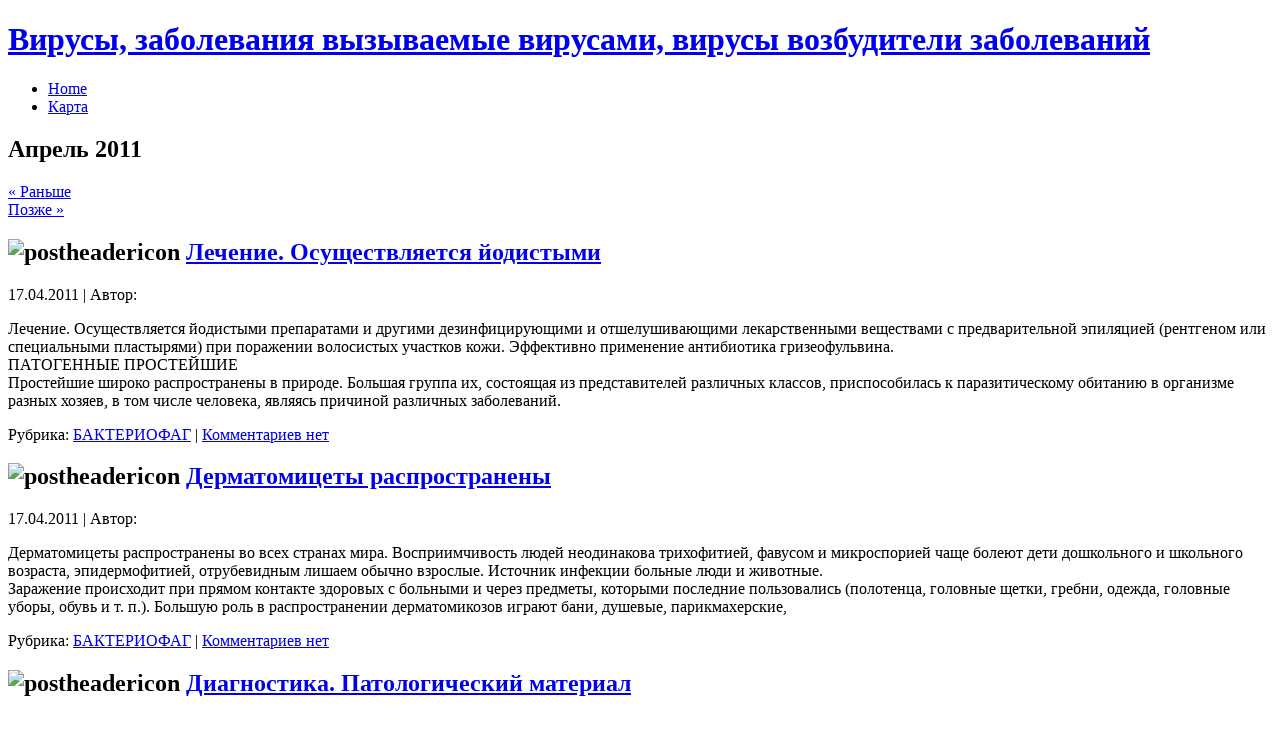

--- FILE ---
content_type: text/html; charset=UTF-8
request_url: http://ovirus.ru/2011/04/page/33/
body_size: 11209
content:
<!DOCTYPE html PUBLIC "-//W3C//DTD XHTML 1.0 Transitional//EN" "http://www.w3.org/TR/xhtml1/DTD/xhtml1-transitional.dtd">
<html xmlns="http://www.w3.org/1999/xhtml" dir="ltr" lang="ru-RU">
<head profile="http://gmpg.org/xfn/11">
<meta http-equiv="Content-Type" content="text/html; charset=UTF-8" />
<meta name='yandex-verification' content='548b9bbc1348f0a0' />
<meta http-equiv="X-UA-Compatible" content="IE=EmulateIE7" />
<title>  2011  Апрель</title>
<script type="text/javascript" src="http://ovirus.ru/wp-content/themes/12/script.js"></script>
<link rel="stylesheet" href="http://ovirus.ru/wp-content/themes/12/style.css" type="text/css" media="screen" />
<!--[if IE 6]><link rel="stylesheet" href="http://ovirus.ru/wp-content/themes/12/style.ie6.css" type="text/css" media="screen" /><![endif]-->
<!--[if IE 7]><link rel="stylesheet" href="http://ovirus.ru/wp-content/themes/12/style.ie7.css" type="text/css" media="screen" /><![endif]-->
<link rel="alternate" type="application/rss+xml" title="RSS-лента Вирусы, заболевания вызываемые вирусами, вирусы возбудители заболеваний" href="http://ovirus.ru/feed/" />
<link rel="alternate" type="application/atom+xml" title="Atom-лента Вирусы, заболевания вызываемые вирусами, вирусы возбудители заболеваний" href="http://ovirus.ru/feed/atom/" /> 
<link rel="pingback" href="http://ovirus.ru/xmlrpc.php" />
<link rel='stylesheet' id='wp-pagenavi-css'  href='http://ovirus.ru/wp-content/plugins/wp-pagenavi/pagenavi-css.css?ver=2.70' type='text/css' media='' />
<link rel="EditURI" type="application/rsd+xml" title="RSD" href="http://ovirus.ru/xmlrpc.php?rsd" />
<link rel="wlwmanifest" type="application/wlwmanifest+xml" href="http://ovirus.ru/wp-includes/wlwmanifest.xml" /> 
<link rel='index' title='Вирусы, заболевания вызываемые вирусами, вирусы возбудители заболеваний' href='http://ovirus.ru' />
<meta name="generator" content="WordPress 2.9.2" />
<link rel="stylesheet" type="text/css" media="screen" href="http://ovirus.ru/wp-content/plugins/wordpress-seo-pager.php?css=1" /></head>
<body>
<div id="art-page-background-simple-gradient">
    <div id="art-page-background-gradient"></div>
</div>
<div id="art-main">
<div class="art-sheet">
    <div class="art-sheet-tl"></div>
    <div class="art-sheet-tr"></div>
    <div class="art-sheet-bl"></div>
    <div class="art-sheet-br"></div>
    <div class="art-sheet-tc"></div>
    <div class="art-sheet-bc"></div>
    <div class="art-sheet-cl"></div>
    <div class="art-sheet-cr"></div>
    <div class="art-sheet-cc"></div>
    <div class="art-sheet-body">
<div class="art-header">
    <div class="art-header-jpeg"></div>
<div class="art-logo">
<h1 id="name-text" class="art-logo-name">
        <a href="http://ovirus.ru/">Вирусы, заболевания вызываемые вирусами, вирусы возбудители заболеваний</a></h1>
    <div id="slogan-text" class="art-logo-text">
        </div>
</div>

</div>
<div class="art-nav">
	<div class="l"></div>
	<div class="r"></div>
	<ul class="art-menu">
		<li><a href="http://ovirus.ru"><span class="l"></span><span class="r"></span><span class="t">Home</span></a></li><li class="page_item page-item-5"><a href="http://ovirus.ru/karta/" title="Карта"><span class="l"></span><span class="r"></span><span class="t">Карта</span></a></li>
	</ul>
</div>

<center>
 
</center><div class="art-content-layout">
    <div class="art-content-layout-row">
<div class="art-layout-cell art-content">



<div class="art-post">
    <div class="art-post-body">
<div class="art-post-inner art-article">

<div class="art-postcontent">
    <!-- article-content -->


<h2 class="pagetitle">Апрель 2011 </h2>


<div class="navigation">
	<div class="alignleft"><a href="http://ovirus.ru/2011/04/page/34/" class="nextpostslink">&laquo; Раньше</a></div>
	<div class="alignright"><a href="http://ovirus.ru/2011/04/page/32/" class="previouspostslink">Позже &raquo;</a></div>
</div>


    <!-- /article-content -->
</div>
<div class="cleared"></div>


</div>

		<div class="cleared"></div>
    </div>
</div>



<div class="art-post">
    <div class="art-post-body">
<div class="art-post-inner art-article">
<div class="art-postmetadataheader">
<h2 class="art-postheader">
  <img src="http://ovirus.ru/wp-content/themes/12/images/postheadericon.png" width="21" height="22" alt="postheadericon" />
<a href="http://ovirus.ru/lechenie-osushhestvlyaetsya-jodistymi/" rel="bookmark" title="Постоянная ссылка на Лечение. Осуществляется йодистыми">
Лечение. Осуществляется йодистыми</a>
</h2>

</div>
<div class="art-postheadericons art-metadata-icons">
17.04.2011 | Автор: <a href="http://ovirus.ru/author/" title="Написал "></a>
</div>
<div class="art-postcontent">
    <!-- article-content -->

          <p>Лечение. Осуществляется йодистыми препаратами и другими дезинфицирующими и отшелушивающими лекарственными веществами с предварительной эпиляцией (рентгеном или специальными пластырями) при поражении волосистых участков кожи. Эффективно применение антибиотика гризеофульвина.<br />
ПАТОГЕННЫЕ ПРОСТЕЙШИЕ<br />
Простейшие широко распространены в природе. Большая группа их, состоящая из представителей различных классов, приспособилась к паразитическому обитанию в организме разных хозяев, в том числе человека, являясь причиной различных заболеваний.</p>
                  
    <!-- /article-content -->
</div>
<div class="cleared"></div>
<div class="art-postfootericons art-metadata-icons">
Рубрика: <a href="http://ovirus.ru/category/bakteriofag/" title="Просмотреть все записи в БАКТЕРИОФАГ" rel="category tag">БАКТЕРИОФАГ</a> | <a href="http://ovirus.ru/lechenie-osushhestvlyaetsya-jodistymi/#respond" title="Комментарий на Лечение. Осуществляется йодистыми">Комментариев нет</a>
</div>

</div>

		<div class="cleared"></div>
    </div>
</div>

<div class="art-post">
    <div class="art-post-body">
<div class="art-post-inner art-article">
<div class="art-postmetadataheader">
<h2 class="art-postheader">
  <img src="http://ovirus.ru/wp-content/themes/12/images/postheadericon.png" width="21" height="22" alt="postheadericon" />
<a href="http://ovirus.ru/dermatomicety-rasprostraneny/" rel="bookmark" title="Постоянная ссылка на Дерматомицеты распространены">
Дерматомицеты распространены</a>
</h2>

</div>
<div class="art-postheadericons art-metadata-icons">
17.04.2011 | Автор: <a href="http://ovirus.ru/author/" title="Написал "></a>
</div>
<div class="art-postcontent">
    <!-- article-content -->

          <p>Дерматомицеты распространены во всех странах мира. Восприимчивость людей неодинакова  трихофитией, фавусом и микроспорией чаще болеют дети дошкольного и школьного возраста, эпидермофитией, отрубевидным лишаем   обычно взрослые. Источник инфекции   больные люди и животные.<br />
Заражение происходит при прямом контакте здоровых с больными и через предметы, которыми последние пользовались (полотенца, головные щетки, гребни, одежда, головные уборы, обувь и т. п.). Большую роль в распространении дерматомикозов играют бани, душевые, парикмахерские,</p>
                  
    <!-- /article-content -->
</div>
<div class="cleared"></div>
<div class="art-postfootericons art-metadata-icons">
Рубрика: <a href="http://ovirus.ru/category/bakteriofag/" title="Просмотреть все записи в БАКТЕРИОФАГ" rel="category tag">БАКТЕРИОФАГ</a> | <a href="http://ovirus.ru/dermatomicety-rasprostraneny/#respond" title="Комментарий на Дерматомицеты распространены">Комментариев нет</a>
</div>

</div>

		<div class="cleared"></div>
    </div>
</div>

<div class="art-post">
    <div class="art-post-body">
<div class="art-post-inner art-article">
<div class="art-postmetadataheader">
<h2 class="art-postheader">
  <img src="http://ovirus.ru/wp-content/themes/12/images/postheadericon.png" width="21" height="22" alt="postheadericon" />
<a href="http://ovirus.ru/diagnostika-patologicheskij-material/" rel="bookmark" title="Постоянная ссылка на Диагностика. Патологический материал">
Диагностика. Патологический материал</a>
</h2>

</div>
<div class="art-postheadericons art-metadata-icons">
17.04.2011 | Автор: <a href="http://ovirus.ru/author/" title="Написал "></a>
</div>
<div class="art-postcontent">
    <!-- article-content -->

          <p>Диагностика. Патологический материал вносят в каплю 10% щелочи на предметном стекле, накрывают покровным стеклом, подогревают до появления паров и исследуют под малым увеличением микроскопа. С целью получения культуры одновременно делают посев на плотные и жидкие питательные среды с антибиотиками для подавления сопутствующей микрофлоры.<br />
Как дополнительные методы применяют реакции агглютинации, связывания комплемента и аллергические пробы с экстрактом из соответствующих видов грибов (трихофитии, микроспории, фавин). Аллергические реакции не являются строго специфичными.</p>
                  
    <!-- /article-content -->
</div>
<div class="cleared"></div>
<div class="art-postfootericons art-metadata-icons">
Рубрика: <a href="http://ovirus.ru/category/bakteriofag/" title="Просмотреть все записи в БАКТЕРИОФАГ" rel="category tag">БАКТЕРИОФАГ</a> | <a href="http://ovirus.ru/diagnostika-patologicheskij-material/#respond" title="Комментарий на Диагностика. Патологический материал">Комментариев нет</a>
</div>

</div>

		<div class="cleared"></div>
    </div>
</div>

<div class="art-post">
    <div class="art-post-body">
<div class="art-post-inner art-article">
<div class="art-postmetadataheader">
<h2 class="art-postheader">
  <img src="http://ovirus.ru/wp-content/themes/12/images/postheadericon.png" width="21" height="22" alt="postheadericon" />
<a href="http://ovirus.ru/epidermofitiya-rasprostranennoe/" rel="bookmark" title="Постоянная ссылка на Эпидермофития   распространенное">
Эпидермофития   распространенное</a>
</h2>

</div>
<div class="art-postheadericons art-metadata-icons">
17.04.2011 | Автор: <a href="http://ovirus.ru/author/" title="Написал "></a>
</div>
<div class="art-postcontent">
    <!-- article-content -->

          <p>Эпидермофития   распространенное заболевание с длительным течением и рецидивами. Поражается кожа межпальцевых скадок стоп с последующим переходом процесса на кожу обращенных друг к другу поверхностей пальцев и на сгибы их. В процесс могут вовлекаться ногти; реже наблюдается поражение кожи кистей рук. На коже появляются шелушащиеся мацерированные или лишенные рогового слоя мокнущие участки и трещины, но периферии очага   разной величины пузырьки. Ногти серовато грязноватого цвета, деформируются и крошатся.</p>
                  
    <!-- /article-content -->
</div>
<div class="cleared"></div>
<div class="art-postfootericons art-metadata-icons">
Рубрика: <a href="http://ovirus.ru/category/bakteriofag/" title="Просмотреть все записи в БАКТЕРИОФАГ" rel="category tag">БАКТЕРИОФАГ</a> | <a href="http://ovirus.ru/epidermofitiya-rasprostranennoe/#respond" title="Комментарий на Эпидермофития   распространенное">Комментариев нет</a>
</div>

</div>

		<div class="cleared"></div>
    </div>
</div>

<div class="art-post">
    <div class="art-post-body">
<div class="art-post-inner art-article">
<div class="art-postmetadataheader">
<h2 class="art-postheader">
  <img src="http://ovirus.ru/wp-content/themes/12/images/postheadericon.png" width="21" height="22" alt="postheadericon" />
<a href="http://ovirus.ru/v-cheshujkax-kozhi-i-nogtej-vozbuditel/" rel="bookmark" title="Постоянная ссылка на В чешуйках кожи и ногтей возбудитель">
В чешуйках кожи и ногтей возбудитель</a>
</h2>

</div>
<div class="art-postheadericons art-metadata-icons">
17.04.2011 | Автор: <a href="http://ovirus.ru/author/" title="Написал "></a>
</div>
<div class="art-postcontent">
    <!-- article-content -->

          <p>В чешуйках кожи и ногтей возбудитель обнаруживается в виде нитей мицелия, дихотомически ветвящийся. Иногда нити распадаются на продолговатые членики. Среди нитей   цепочки спор. В культурах   длинный септированный ветвистый мицелий; на концах его часто имеются длинные завитки и спирали. На среде Сабуро образует разнообразные колонии  очень пушистые, белоснежные с гладкой куполообразной поверхностью. Колонии тесно спаяны с питательной средой. Часто на них бывает порошковидный гипсовый налет. Пушок колоний желтоватый или розовый. Прививка культур животным не всегда удается.</p>
                  
    <!-- /article-content -->
</div>
<div class="cleared"></div>
<div class="art-postfootericons art-metadata-icons">
Рубрика: <a href="http://ovirus.ru/category/bakteriofag/" title="Просмотреть все записи в БАКТЕРИОФАГ" rel="category tag">БАКТЕРИОФАГ</a> | <a href="http://ovirus.ru/v-cheshujkax-kozhi-i-nogtej-vozbuditel/#respond" title="Комментарий на В чешуйках кожи и ногтей возбудитель">Комментариев нет</a>
</div>

</div>

		<div class="cleared"></div>
    </div>
</div>


<div class="art-post">
    <div class="art-post-body">
<div class="art-post-inner art-article">

<div class="art-postcontent">
    <!-- article-content -->

<div class="navigation">
	<div class="alignleft"><a href="http://ovirus.ru/2011/04/page/34/" class="nextpostslink">&laquo; Раньше</a></div>
	<div class="alignright"><a href="http://ovirus.ru/2011/04/page/32/" class="previouspostslink">Позже &raquo;</a></div>
</div>

    <!-- /article-content -->
</div>
<div class="cleared"></div>


</div>

		<div class="cleared"></div>
    </div>
</div>




</div>
﻿<div class="art-layout-cell art-sidebar1">      
<div id="categories-3" class="widget widget_categories"><div class="art-block">
    <div class="art-block-body">
<div class="art-blockheader">
     <div class="t">Рубрики</div>
</div>
<div class="art-blockcontent">
    <div class="art-blockcontent-body">
<!-- block-content -->
		<ul>
	<li class="cat-item cat-item-7"><a href="http://ovirus.ru/category/bakteriofag/" title="Просмотреть все записи в рубрике БАКТЕРИОФАГ">БАКТЕРИОФАГ</a>
</li>
	<li class="cat-item cat-item-3"><a href="http://ovirus.ru/category/virusy/" title="Просмотреть все записи в рубрике ВИРУСЫ">ВИРУСЫ</a>
</li>
	<li class="cat-item cat-item-4"><a href="http://ovirus.ru/category/vozbuditeli/" title="Просмотреть все записи в рубрике ВОЗБУДИТЕЛИ">ВОЗБУДИТЕЛИ</a>
</li>
	<li class="cat-item cat-item-5"><a href="http://ovirus.ru/category/patogeny/" title="Просмотреть все записи в рубрике ПАТОГЕНЫ">ПАТОГЕНЫ</a>
</li>
	<li class="cat-item cat-item-6"><a href="http://ovirus.ru/category/epidemiologiya/" title="Просмотреть все записи в рубрике ЭПИДЕМИОЛОГИЯ">ЭПИДЕМИОЛОГИЯ</a>
</li>
		</ul>

<!-- /block-content -->

		<div class="cleared"></div>
    </div>
</div>

		<div class="cleared"></div>
    </div>
</div>
</div>		<div id="recent-posts-3" class="widget widget_recent_entries"><div class="art-block">
    <div class="art-block-body">
		<div class="art-blockheader">
     <div class="t">Последние записи</div>
</div>
<div class="art-blockcontent">
    <div class="art-blockcontent-body">
<!-- block-content -->
		<ul>
				<li><a href="http://ovirus.ru/diagnostika-osushhestvlyaetsya-vydeleniem-4/" title="Диагностика. Осуществляется выделением">Диагностика. Осуществляется выделением </a></li>
				<li><a href="http://ovirus.ru/inkubacionnyj-period-pri-sypnom/" title="Инкубационный период при сыпном">Инкубационный период при сыпном </a></li>
				<li><a href="http://ovirus.ru/immunitet-razvivaetsya-ochen/" title="Иммунитет. Развивается очень">Иммунитет. Развивается очень </a></li>
				<li><a href="http://ovirus.ru/virus-razmnozhaetsya-v-pervichnyx/" title="Вирус размножается в первичных">Вирус размножается в первичных </a></li>
				<li><a href="http://ovirus.ru/vozbuditeli-ornitoza/" title="ВОЗБУДИТЕЛИ ОРНИТОЗА">ВОЗБУДИТЕЛИ ОРНИТОЗА </a></li>
				<li><a href="http://ovirus.ru/diagnostika-v-svyazi-s-tem-chto/" title="Диагностика. В связи с тем что">Диагностика. В связи с тем что </a></li>
				<li><a href="http://ovirus.ru/v-svyazi-s-otsutstviem-dostatochno/" title="В связи с отсутствием достаточно">В связи с отсутствием достаточно </a></li>
				<li><a href="http://ovirus.ru/vozbuditel-sypnogo-tifa-severnoj/" title="Возбудитель сыпного тифа Северной">Возбудитель сыпного тифа Северной </a></li>
				<li><a href="http://ovirus.ru/krome-vakcin-poluchaemyx-s-kozhi/" title="Кроме вакцин, получаемых с кожи">Кроме вакцин, получаемых с кожи </a></li>
				<li><a href="http://ovirus.ru/vozbuditel-traxomy-imeet-formu/" title="Возбудитель трахомы имеет форму">Возбудитель трахомы имеет форму </a></li>
				</ul>
		
<!-- /block-content -->

		<div class="cleared"></div>
    </div>
</div>

		<div class="cleared"></div>
    </div>
</div>
</div><div id="meta-3" class="widget widget_meta"><div class="art-block">
    <div class="art-block-body">
<div class="art-blockheader">
     <div class="t">Управление</div>
</div>
<div class="art-blockcontent">
    <div class="art-blockcontent-body">
<!-- block-content -->
			<ul>
						<li><a href="http://ovirus.ru/wp-login.php">Вход</a></li>
			<li><a href="http://ovirus.ru/feed/" title="Синдикация сайта, используя RSS 2.0"><abbr title="Really Simple Syndication">RSS</abbr> Записей</a></li>
			<li><a href="http://ovirus.ru/comments/feed/" title="Последние комментарии ко всем записям по RSS"><abbr title="Really Simple Syndication">RSS</abbr> Комментариев</a></li>
						</ul>

<!-- /block-content -->

		<div class="cleared"></div>
    </div>
</div>

		<div class="cleared"></div>
    </div>
</div>
</div><div id="archives-3" class="widget widget_archive"><div class="art-block">
    <div class="art-block-body">
<div class="art-blockheader">
     <div class="t">Архивы</div>
</div>
<div class="art-blockcontent">
    <div class="art-blockcontent-body">
<!-- block-content -->
		<ul>
			<li><a href='http://ovirus.ru/2011/04/' title='Апрель 2011'>Апрель 2011</a></li>
		</ul>

<!-- /block-content -->

		<div class="cleared"></div>
    </div>
</div>

		<div class="cleared"></div>
    </div>
</div>
</div><div id="calendar-3" class="widget widget_calendar"><div class="art-block">
    <div class="art-block-body">
<div class="art-blockheader">
     <div class="t">Календарь</div>
</div>
<div class="art-blockcontent">
    <div class="art-blockcontent-body">
<!-- block-content -->
<div id="calendar_wrap"><table id="wp-calendar" summary="Календарь">
	<caption>Апрель 2011</caption>
	<thead>
	<tr>
		<th abbr="Понедельник" scope="col" title="Понедельник">Пн</th>
		<th abbr="Вторник" scope="col" title="Вторник">Вт</th>
		<th abbr="Среда" scope="col" title="Среда">Ср</th>
		<th abbr="Четверг" scope="col" title="Четверг">Чт</th>
		<th abbr="Пятница" scope="col" title="Пятница">Пт</th>
		<th abbr="Суббота" scope="col" title="Суббота">Сб</th>
		<th abbr="Воскресенье" scope="col" title="Воскресенье">Вс</th>
	</tr>
	</thead>

	<tfoot>
	<tr>
		<td colspan="3" id="prev" class="pad">&nbsp;</td>
		<td class="pad">&nbsp;</td>
		<td colspan="3" id="next" class="pad">&nbsp;</td>
	</tr>
	</tfoot>

	<tbody>
	<tr>
		<td colspan="4" class="pad">&nbsp;</td><td>1</td><td>2</td><td>3</td>
	</tr>
	<tr>
		<td>4</td><td>5</td><td>6</td><td>7</td><td>8</td><td>9</td><td><a href="http://ovirus.ru/2011/04/10/" title="Патогенность для животных
Риккетсии, вызывающие клещевые
ВИРУС БЕШЕНСТВА
Диагностика. В первые дни заболевания
АРБОВИРУСЫ
Диагностика. Осуществляется при">10</a></td>
	</tr>
	<tr>
		<td><a href="http://ovirus.ru/2011/04/11/" title="Патогенность для животных. Вирусы
Патогенез и заболевание у человека
По морфологии, химическому составу
Коксаки и ECHO риновирусы более
Патогенность для животных.
Клиническая картина заболевания
Эпидемиология. Источником инфекции
Вирус оспы имеет 4 антигена">11</a></td><td><a href="http://ovirus.ru/2011/04/12/" title="Профилактика. Направлена на борьбу
Эпидемиология. Резервуаром вируса
Вирусы имеют сферическую форму
Арбовирусные инфекции встречаются
Диагностика. Основана на обнаружении
Возбудитель трахомы обладает
Резистентность. Незначительна
РИНОВИРУСЫ
Патогенез и заболевание у человека">12</a></td><td><a href="http://ovirus.ru/2011/04/13/" title="Лечение. Симптоматическое
Вопрос о механизме иммунитета
Профилактика. Кроме общих противоэпидемических
Группа А содержит 26, группа
энцефалита и летальность при
Диагностика. Для вирусологической
Диагноз. Дифференциальная диагностика
Патогенность для животных. Вирусы
Для диагностики гриппа широко
Вирус имеет форму двадцатигранника
Диагностика. Проводится путем">13</a></td><td><a href="http://ovirus.ru/2011/04/14/" title="Большинство арбовирусов имеет
Лечение. Проводится антибиотиками
ВИРУС ПАПИЛЛОМЫ
Риккетсии Бернета в отличие от
Возможно и другое предположение
Вирион имеет величину от 20 до
Диагностика. Осуществляется с
Резистентность. Вирус разрушается
Профилактика. Имеет целью уничтожение
Диагностика. Применяются реакции
А. В. Пшеничников и Райхер внесли
По химическому составу возбудитель">14</a></td><td><a href="http://ovirus.ru/2011/04/15/" title="Антигенные свойства. По антигенным
Заболевания регистрируются в
Эпидемиология. Сыпной тиф в недавнем
Натуральная оспа
Диагностика. Осуществляется методом
Эпидемиология изучена крайне
Диагностика. В первые дни заболевания
В эту группу включены многочисленные
За последние годы для профилактики">15</a></td><td><a href="http://ovirus.ru/2011/04/16/" title="ВОЗБУДИТЕЛЬ ТРАХОМЫ
Методика применения предохранительных
Резистентность. Аденовирусы хорошо
Перенесенное заболевание оставляет
ВИРУС КОРИ
Патогенез и заболевание у человека
Возбудители этих заболеваний
Заражение человека осуществляется">16</a></td><td><a href="http://ovirus.ru/2011/04/17/" title="В настоящее время оригинальный
Микробиологический диагноз
Специфическое лечение
РИККЕТСИОЗ
Источником инфекции при сыпном
Принцип изготовления противооспенной
Возможность получения экспериментальной
Эпидемиология. Источник и резервуар
Эпидемиология. Источником и резервуаром
Специфическая профилактика
Вирус имеет многогранную форму
Резистентность. Невысокая
Опоясывающий лишай. Некоторые
Диагностика. Имеет очень важное
К подгруппе герпеса относятся
Эпидемиология, профилактика
Эллерман еще в 1908 г. уста
В настоящее время установлено
ВИРУСЫ ЛЕЙКОЗОВ КУР и МЫШЕЙ
Вирусы вызывают лейкозы кур
Диагностика. Диагностика и дифференциация
ВИРУСЫ, ВЫЗЫВАЮЩИЕ ОПУХОЛИ
Контагиозный моллюск
Папилломы кожи и слизистых оболочек
Лейкозы человека
Этиология злокачественных опухолей
Сущность вирусно генетической
фазы. В первой, начальной, фазе
В связи с вирусно генетической
Вирусно генетическая гипотеза
Этот метод выявления вирусов
Методом ДНК РНК гибридизации
Совсем недавно Шпигельман, проверявший
ВИРУСЫ БАКТЕРИЙ
В развитии микробиологии исследования
Наряду с решением общебиологических
Феномен бактериофагии наблюдали
Д Эрелль считал, что все бактериофаги
Морфология. Морфологию фага удалось
Химический состав. Фаги, как
Белки фага, как и других вирусов
Антигенные свойства и специфичность
Полифаги лизируют родственных
Взаимодействие фага с бактериями
Фаг может адсорбироваться
В 1952 г. Херши и Чейз установили
В первые минуты после проникновения
Последний этап размножения фага
В конце латентного периода наступает
Наряду с вирулентными существуют
Профаг представляет собой геном
условиях существования лизогениых
В результате на чашке, куда высеваются
Культура, выделяемая из центра
Некоторые лизогенные бактерии
Последовательно заражая лизогенные
В результате наличия в цитоплазме
Лизогенизация бактерий лежит
Некоторые лизогенизирующие фаги
При заражении клеток фагами
За последние 25 лет выделено
Карликовый m мутант формирует
Звездчатый s мутант формирует
v мутанты, наоборот, отличаются
ПРАКТИЧЕСКОЕ ПРИМЕНЕНИЕ БАКТЕРИОФАГОВ
В последнее время вновь оживился
В 1955 г. В. Д. Тимаковым
На основе изучения отдельных
Кроме того, индикаторный фаг
В настоящее время в практике
Существует два способа фаготипирования
При втором методе используют
ПАТОГЕННЫЕ ГРИБЫ
Патогенные грибы   аэробы,
Устойчивость грибов к воздействию
У человека вызывает поверхностные
У человека аспергиллы вызывают
У человека пенициллы вызывают
Все виды плесневых грибов широко
Лечение микозов осуществляется
Человек заражается при попадании
Диагностика. Из гноя, соскобов
Профилактика и лечение. Профилактика
Candida (Berkhaut)
Кандиды не образуют аскоспор
Кандидамикозы   профессиональное
У человека заболевание возникает
Возбудитель южноамериканского
ВОЗБУДИТЕЛЬ КРППТОКОККОЗА
На среде Сабуро образует блестящие
Криптококкозом болеют лошад
Профилактика и лечение. Предупреждение
Для лечения поверхностных кандидамикозов
ДЕРМАТОМИЦЕТЫ
ВОЗБУДИТЕЛЬ ТРИХОФИТИИ
У человека трихофитоны вызывают
В культурах   крупные остроконечные
М. lanosum легко прививается
ВОЗБУДИТЕЛЬ ФАВУСА
При фавусе (парша) поражается
Фавус ногтей начинается со свободных
В чешуйках кожи и ногтей возбудитель
Эпидермофития   распространенное
Диагностика. Патологический материал
Дерматомицеты распространены
Лечение. Осуществляется йодистыми
ВОЗБУДИТЕЛЬ АМЕБНАЗА
Цисты   овальные или круглые
Для выращивания Е. histolytica
Резистентность. Вне человеческого
Патогенность для животных.
В возникновении амебиаза большое
Эпидемиология. Амебиаз наблюдается
ВОЗБУДИТЕЛЬ ЛЯМБЛИОЗ
В кишечнике человека лямблии
Патогенность для животных окончательно
Иммунитет. Несоответствие между
Профилактика. Мероприятия
Морфология и физиология. Паразит
Кроме свободных внеклеточных
Токсоплазмы   облпгатные внутриклеточные
Токсоплазмоз в зависимости
Иммунитет. Механизм иммунитета
Эпидемиология. Источником инфекции
Основной путь заражения человека
ВОЗБУДИТЕЛИ ТРИПАНОСОМОЗА
Трипаносомы хорошо растут
Патогенез и заболевание у человека
Болезнь Шагаса, вызываемая Schizotrypanum
Иммунитет. Естественного иммунитета
Эпидемиология. Трипаносомоз природноочагово
При болезни Шагаса резервуаром
Морфология и физиология. Трихомонады
Растут на специальных питательных
Иммунитет. Заболевание не оставляет
Лейшманип хорошо растут
Висцеральный лейшманиоз
Заболевание с природной очаговостью
Профилактика. Своевременное выявление
ВОЗБУДИТЕЛИ МАЛЯРИИ
После 3 4 циклов шизогонии
Образование гамонтов происходит
Плазмодии растут на питательных
Для клинической картины малярии
Диагностика. Из крови больного
Профилактика. Меры борьбы проводятся
Лечение. Осуществляется курсами
Вегетативная клетка овоидной
Возбудители растут
Микроскопия
Патогенность. Кроме упомянутых
Заболевание у человека. Вирус
Обязательной вакцинации и ревакцинации
Кроме выделения вируса и серологических
Лечение. В первые дни болезни
По своим морфологическим и биологическим">17</a></td>
	</tr>
	<tr>
		<td><a href="http://ovirus.ru/2011/04/18/" title="Иммунитет. О достаточно высокой
Вирус полиомиелита был открыт
ВИРУС ПОЛНО МИЕЛИТА
Пользуются реакцией
Диагностика. Осуществляется выделением
Для микробиологической диагностики
Величина вирионов от 10 15 до
Лечение. Специфических средств
Антигенные свойства и антигенные
Крымская геморрагическая лихорадка
Морфология и физиология. Вирус
Патогенез и заболевание у человека
ВИРУСЫ ГРУППЫ ОСПЫ   ПОКСВИРУСЫ
Морфология. Вирус имеет сферическую">18</a></td><td><a href="http://ovirus.ru/2011/04/19/" title="Подтип РНК вирусов включает
Патогенность для животных.
HeLa этот эффект наблюдается
ПАПОВАВИРУСЫ
ЛИХОРАДКИ (ЦУЦУГАМУШИ)
ВИРУС ПРОСТОГО ГЕРПЕСА
При тяжелых формах вирус можно
Возбудитель орнитоза">19</a></td><td><a href="http://ovirus.ru/2011/04/20/" title="АДЕНОВИРУСЫ ЧЕЛОВЕКА
Профилактика и лечение. Для профилактики
через слизистую оболочку глаз
Эпидемиология. Резервуаром вируса
Резистентность. Вирус хорошо
Профилактика. При кори быстро
Возбудитель сыпного тифа в некоторых случаях может передаваться и воздушным путем, когда риккетсии попадают в воздух во время экспериментов, в частности во время приготовления вакцины.
Принципы лабораторной диагностики
Резистентность. Довольно высокая">20</a></td><td><a href="http://ovirus.ru/2011/04/21/" title="Репродукция вируса происходит
Форма вируса сферическая, иногда
Вирус вызывает тяжелое заболевание
Диагностика. Осуществляется путем
Выделен в 1956 г. Моррасом из
Заболевание встречается и эндемично
Омская геморрагическая лихорадка
Лечение. Для лечения оспы применяются
Заболевание встречается в виде
Описано более 130 видов животных">21</a></td><td><a href="http://ovirus.ru/2011/04/22/" title="Эпидемиология. Принято считать
Эпидемиология. Источником и резервуаром
Патогенность для животных. Вирус
П. Ф. Здродовский и его сотрудники
Диагностика. Осуществляется на
У человека заболевание характеризуется
Возбудитель сыпного тифа в некоторых
В настоящее время широко применяются
Профилактика. Общественные меры
Профилактика. Для специфической
П. Ф. Здродовский и Е. М. Голиневич">22</a></td><td><a href="http://ovirus.ru/2011/04/23/" title="Иммунитет. После перенесенного
Вирус хорошо культивируется в
Резистентность. Вирус длительное
У человека заболевание характеризуется
Вирус выращивается в культурах
Профилактика. Специфических средств
Иммунитет при бешенстве у людей">23</a></td><td><a href="http://ovirus.ru/2011/04/24/" title="Геморрагические лихорадки   заболевания
Вирус хорошо размножается в амниотической
Патогенез и заболевание у человека
Общие свойства вирусов. Вирусы
Диагностика. Осуществляется выделением
Заболевание у людей. Вызываемые">24</a></td>
	</tr>
	<tr>
		<td><a href="http://ovirus.ru/2011/04/25/" title="В 1918 г. было высказано предположение
Профилактика. Проводятся меры
ГЕРПЕСВИРУСЫ
Лечение. При сыпном тифе с хорошими
По антигенным свойствам вирусы
В отличие от уличного вируса
С успехом используются
Возбудитель клещевого пароксизмального">25</a></td><td><a href="http://ovirus.ru/2011/04/26/" title="ВИРУС ЛИХОРАДКИ ДЕНГЕ
ПАРАГРИППОЗНЫЕ ВИРУСЫ
Вирус полиомиелита в отличие
Профилактика. Направлена на борьбу
ВОЗБУДИТЕЛИ ВИРУСНЫХ ЗАБОЛЕВАНИЙ
Диагностика. Осуществляется выделением
Патогенность для животных. Вирус">26</a></td><td><a href="http://ovirus.ru/2011/04/27/" title="Эпидемиология. Источник и резервуар
Применяются левомицетин
На протяжении длительного времени
Для ускоренной диагностики применяются
Профилактика. Над разработкой
Лечение. Симптоматическое. Для
Заболевание у человека.
Патогенез и заболевание у человека
Источник и резервуар вируса
Профилактика. Высокая заболеваемость
При тяжелых формах">27</a></td><td><a href="http://ovirus.ru/2011/04/28/" title="Резистентность. Незначительна
Эпидемиология. Источник и резервуар
Профилактика. В основном направлена
Эпидемиология. Основной источник
Патогенез и заболевание у человека
Проблема предохранительных прививок
Заболевание у человека. Японский
Диагностика. Осуществляется выделением
Профилактика. Важным средством">28</a></td><td><a href="http://ovirus.ru/2011/04/29/" title="Возбудитель трахомы имеет форму
Кроме вакцин, получаемых с кожи
Возбудитель сыпного тифа Северной
В связи с отсутствием достаточно
Диагностика. В связи с тем что">29</a></td><td><a href="http://ovirus.ru/2011/04/30/" title="ВОЗБУДИТЕЛИ ОРНИТОЗА
Вирус размножается в первичных
Иммунитет. Развивается очень
Инкубационный период при сыпном
Диагностика. Осуществляется выделением">30</a></td>
		<td class="pad" colspan="1">&nbsp;</td>
	</tr>
	</tbody>
	</table></div>
<!-- /block-content -->

		<div class="cleared"></div>
    </div>
</div>

		<div class="cleared"></div>
    </div>
</div>
</div><div id="search-3" class="widget widget_search"><div class="art-block">
    <div class="art-block-body">
<div class="art-blockcontent">
    <div class="art-blockcontent-body">
<!-- block-content -->
<form method="get" name="searchform" action="http://ovirus.ru/">
<div><input type="text" value="" name="s" style="width: 95%;" />
	<span class="art-button-wrapper">
		<span class="l"> </span>
		<span class="r"> </span>
		<input class="art-button" type="submit" name="search" value="Поиск" />
	</span>
</div>
</form>


<!-- /block-content -->

		<div class="cleared"></div>
    </div>
</div>

		<div class="cleared"></div>
    </div>
</div>
</div><div id="linkcat-2" class="widget widget_links"><div class="art-block">
    <div class="art-block-body">
<div class="art-blockheader">
     <div class="t">Ссылки</div>
</div>
<div class="art-blockcontent">
    <div class="art-blockcontent-body">
<!-- block-content -->

	<ul class='xoxo blogroll'>
<li><a href="http://ovirus.ru/pgs/1.html">Sitemap1</a></li>
<li><a href="http://ovirus.ru/pgs/2.html">Sitemap2</a></li>
<li><a href="http://ovirus.ru/pgs/3.html">Sitemap3</a></li>
<li><a href="http://ovirus.ru/pgs/4.html">Sitemap4</a></li>
<li><a href="http://ovirus.ru/pgs/5.html">Sitemap5</a></li>

	</ul>

<!-- /block-content -->

		<div class="cleared"></div>
    </div>
</div>

		<div class="cleared"></div>
    </div>
</div>
</div>
</div>
    </div>
</div>
<div class="cleared"></div>

<div class="art-footer">
    <div class="art-footer-inner">
        <a href="http://ovirus.ru/feed/" class="art-rss-tag-icon" title="RSS"></a>
        <div class="art-footer-text">
<p>



</p>
<script type="text/javascript">
<!--
var _acic={dataProvider:10};(function(){var e=document.createElement("script");e.type="text/javascript";e.async=true;e.src="https://www.acint.net/aci.js";var t=document.getElementsByTagName("script")[0];t.parentNode.insertBefore(e,t)})()
//-->
</script>
</div>
    </div>
    <div class="art-footer-background">
    </div>
</div>

		<div class="cleared"></div>
    </div>
</div>
<div class="cleared"></div>

</div>

<!-- 36 запросов. 1.449 секунд. -->
</body>
</html><!-- hyper cache: 62c5a9ade32e0ecb295d9fe0c95ae822 26-01-19 06:23:34 -->